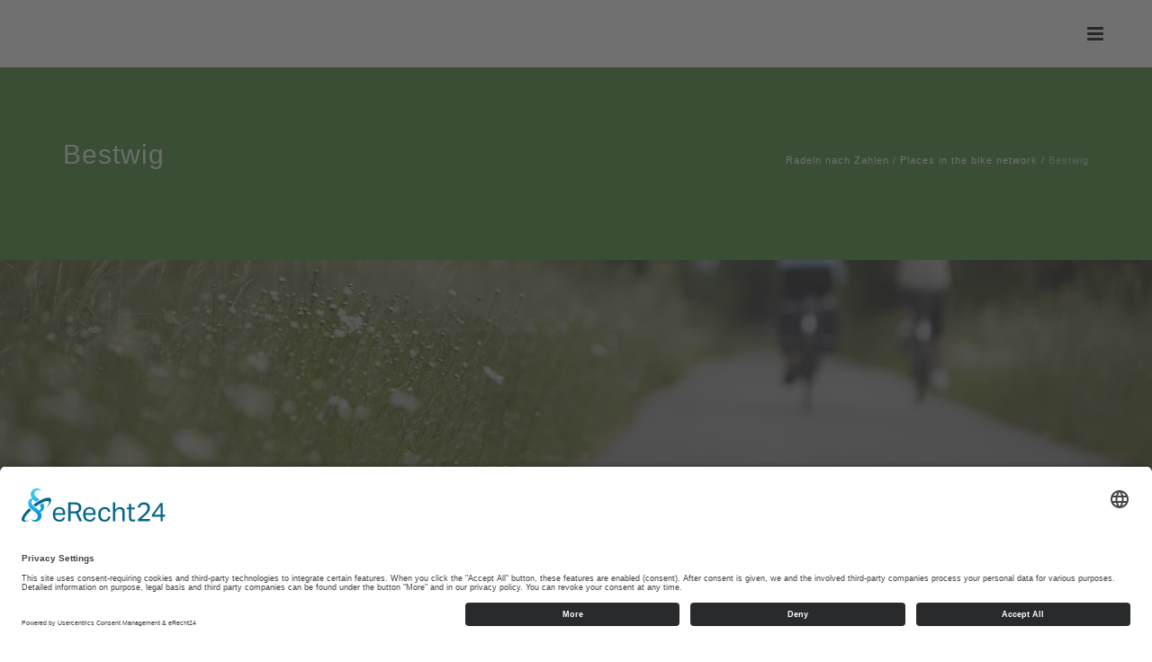

--- FILE ---
content_type: text/html; charset=UTF-8
request_url: https://www.radeln-nach-zahlen.de/en/places-in-the-bike-network/bestwig
body_size: 14408
content:
<!DOCTYPE html>
<html lang="en-GB">

<head>
    
                        <link rel="preconnect" href="https://privacy-proxy.usercentrics.eu">
            <link rel="preload" href="https://privacy-proxy.usercentrics.eu/latest/uc-block.bundle.js" as="script">
            <link rel="dns-prefetch" href="https://app.usercentrics.eu" />
            <link rel="dns-prefetch" href="https://api.usercentrics.eu" />

            <link rel="preconnect" href="https://app.eu.usercentrics.eu">
            <link rel="preconnect" href="https://api.eu.usercentrics.eu">
            <link rel="preconnect" href="https://sdp.eu.usercentrics.eu">
            <link rel="preload" fetchpriority="high" href="https://app.eu.usercentrics.eu/browser-ui/latest/loader.js" as="script">
            <link rel="preload" fetchpriority="high" href="https://sdp.eu.usercentrics.eu/latest/uc-block.bundle.js" as="script">
            <link rel="preload" fetchpriority="high" href="https://app.eu.usercentrics.eu/browser-ui/3.51.0/index.module.js" as="script">

            <script id="usercentrics-cmp" async data-eu-mode="true" data-settings-id="eSjSbSgdE" src="https://app.eu.usercentrics.eu/browser-ui/latest/loader.js"></script>
                        <script type="application/javascript" src="https://sdp.eu.usercentrics.eu/latest/uc-block.bundle.js"></script>
            
    
                
        <!-- Google Analytics -->
        <script>
            // Disable tracking if the opt-out cookie exists.
            var disableStr = 'ga-disable-UA-23984865-35';
            if (document.cookie.indexOf(disableStr + '=true') > -1) {
                window[disableStr] = true;
            }

            // Opt-out function
            function gaOptout() {
                var alertMsg = 'You have been excluded from using Google Analytics.';

                if (typeof alertAnalyticsOptOut !== 'undefined') {
                    // "Override" this function in active design bundle
                    alertAnalyticsOptOut(alertMsg)
                } else {
                    alert(alertMsg)
                }

                document.cookie = disableStr + '=true; expires=Thu, 31 Dec 2099 23:59:59 UTC; path=/';
                window[disableStr] = true;
            }

            (function(i,s,o,g,r,a,m){i['GoogleAnalyticsObject']=r;i[r]=i[r]||function(){
                (i[r].q=i[r].q||[]).push(arguments)},i[r].l=1*new Date();a=s.createElement(o),
                m=s.getElementsByTagName(o)[0];a.async=1;a.src=g;m.parentNode.insertBefore(a,m)
            })(window,document,'script','https://www.google-analytics.com/analytics.js','ga');

            ga('create', 'UA-23984865-35', 'auto');
            ga('set', 'dimension1', "99085");
            ga('set', 'dimension2', "en");
            ga('send', 'pageview', {'anonymizeIp': true});

        </script>
        

        
        <script>
        // create dataLayer
        window.dataLayer = window.dataLayer || [];
        function gtag() {
            dataLayer.push(arguments);
        }

        // set „denied" as default for both ad and analytics storage, as well as ad_user_data and ad_personalization,
        gtag("consent", "default", {
            ad_user_data: "denied",
            ad_personalization: "denied",
            ad_storage: "denied",
            analytics_storage: "denied",
            wait_for_update: 2000 // milliseconds to wait for update
        });

        // Enable ads data redaction by default [optional]
        gtag("set", "ads_data_redaction", true);
    </script>

    <!-- Google Tag Manager -->
    <script>
        (function(w,d,s,l,i){w[l]=w[l]||[];w[l].push({'gtm.start':
                       new Date().getTime(),event:'gtm.js'});var f=d.getElementsByTagName(s)[0],
                       j=d.createElement(s),dl=l!='dataLayer'?'&l='+l:'';j.async=true;j.src=
                       'https://www.googletagmanager.com/gtm.js?id='+i+dl;f.parentNode.insertBefore(j,f);
           })(window,document,'script','dataLayer','GTM-K8JJS6P');
    </script>
    <!-- End Google Tag Manager -->

    <script>
        // Please replace 'ucEvent' with the event you have just created
        window.addEventListener("ucEvent", function (e) {
            if( e.detail && e.detail.event == "consent_status") {
                // Please replace the analytics service name here with the customized service
                var ucAnalyticsService = 'Google Analytics';
                // Please replace the ad service name here with the customized service
                var ucAdService = 'Google Ads Remarketing';

                if(e.detail.hasOwnProperty(ucAnalyticsService) && e.detail.hasOwnProperty(ucAdService))
                {
                    gtag("consent", "update", {
                        ad_storage: e.detail[ucAdService] ? 'granted':'denied',
                        ad_user_data: e.detail[ucAdService] ? 'granted':'denied',
                        ad_personalization: e.detail[ucAdService] ? 'granted':'denied',
                        analytics_storage: e.detail[ucAnalyticsService] ? 'granted':'denied'
                    });
                }
                else {
                    if(e.detail.hasOwnProperty(ucAdService)) {
                        gtag("consent", "update", {
                            ad_storage: e.detail[ucAdService] ? 'granted':'denied',
                            ad_user_data: e.detail[ucAdService] ? 'granted':'denied',
                            ad_personalization: e.detail[ucAdService] ? 'granted':'denied'
                        });
                    }
                    if(e.detail.hasOwnProperty(ucAnalyticsService)) {
                        gtag("consent", "update", {
                            analytics_storage: e.detail[ucAnalyticsService] ? 'granted':'denied'
                        });
                    }
                }
            }
        });
    </script>


            <link rel="canonical" href="https://www.radeln-nach-zahlen.de/en/places-in-the-bike-network/bestwig" />
    
<meta charset="utf-8">
<!--[if IE]><meta http-equiv='X-UA-Compatible' content='IE=edge,chrome=1'><![endif]-->
<meta name="viewport" content="width=device-width, initial-scale=1.0, viewport-fit=cover" />

    



    <title>All about cycling in Bestwig</title>
    <meta property="og:title" content="All about cycling in Bestwig" />
    <meta name="twitter:title" content="All about cycling in Bestwig" />

    <meta name="description" content="Everything you need to know about cycling in Bestwig. From bike tours, bike rental and charging stations to places of interest." />
    <meta property="og:description" content="Everything you need to know about cycling in Bestwig. From bike tours, bike rental and charging stations to places of interest." />
    <meta name="twitter:description" content="Everything you need to know about cycling in Bestwig. From bike tours, bike rental and charging stations to places of interest." />

    <meta name="keywords" content="bestwig" />




<meta property="og:type" content="website" />
<meta name="twitter:card" content="summary" />

                <meta property="og:image" content="https://www.radeln-nach-zahlen.de/var/de/storage/images/7/6/1/5/285167-3-ger-DE/Teaser_%20Bestwig_Foto%20Tourist-Information%20Bestwig.jpg" /><meta name="twitter:image" content="https://www.radeln-nach-zahlen.de/var/de/storage/images/7/6/1/5/285167-3-ger-DE/Teaser_%20Bestwig_Foto%20Tourist-Information%20Bestwig.jpg" />
    
             <meta property="og:url" content="https://www.radeln-nach-zahlen.de/en/places-in-the-bike-network/bestwig" />
    





    
            <link rel="amphtml" href="https://www.radeln-nach-zahlen.de/en/amp/places-in-the-bike-network/bestwig">

    

<link rel="stylesheet" type="text/css" href="https://www.radeln-nach-zahlen.de/bundles/inwebcorhythmonedesign/css/fonts/roboto-slab.css"><link rel="stylesheet" type="text/css" href="https://www.radeln-nach-zahlen.de/bundles/inwebcorhythmonedesign/css/fonts/roboto.css"><style type="text/css">
        body {
            font-family: "Roboto", "Open Sans", arial, sans-serif !important;;
        }
        .font-alt {
            font-family: "Roboto", "Open Sans", arial, sans-serif !important;;
        }
    </style><style type="text/css">
        h1, h2, h3, h4, h5, h6 {
            font-family: "Roboto Slab", Dosis, arial, sans-serif;
        }
        h1.font-alt, h2.font-alt, h3.font-alt, h4.font-alt, h5.font-alt, h6.font-alt, .blog-item-title.font-alt, .post-prev-title.font-alt {
            font-family: "Roboto Slab", Dosis, arial, sans-serif !important;
        }
        h1 .font-alt, h2 .font-alt, h3 .font-alt, h4 .font-alt, h5 .font-alt, h6 .font-alt {
            font-family: "Roboto Slab", Dosis, arial, sans-serif !important;;
        }
        .font-alt .team-item-name {
            font-family: "Roboto Slab", Dosis, arial, sans-serif !important;;
        }
    </style>
            <link rel="stylesheet" href="/assets/build/rhythm-one-design-header-upper-css.css?asset-version=1764325320" media="screen">
        <link rel="stylesheet" href="/assets/build/core-design-css.css?asset-version=1764325320" media="screen">
        <link rel="stylesheet" href="/assets/build/rhythm-one-design-header-lower-css.css?asset-version=1764325320" media="screen">
        <link rel="stylesheet" href="/assets/build/leaflet-maps-css.css?asset-version=1764325320">

<style>
    .richtext ul li:before {
        content: "■ ";
        color: #58bf44;
        margin-top: -5px;
        display: inline-block;
        font-size: 12px;
        vertical-align: middle;
        margin-right: 0.6em;
    }

    .richtext ul {
        list-style: none;
        padding:0;
        margin:0;
    }

    .richtext ul li {
        padding-left: 1em;
        text-indent: -.5em;
    }
</style>




    

            <style>
                    .no-bg {
            background: none !important;
        }

        
        
                                            .iwco-colors-fallback,
            .iwco-colors-fallback a:not(.btn):not(:hover):not(.active),
            .iwco-colors-fallback a:not(.btn):not(:hover):not(.active):after,
            .iwco-colors-fallback a:not(.btn):not(:hover):not(.active):before,
            .iwco-colors-fallback p,
            .iwco-colors-fallback div,
            .iwco-colors-fallback span,
            .iwco-colors-fallback h1,
            .iwco-colors-fallback h2,
            .iwco-colors-fallback h3,
            .iwco-colors-fallback h4 {
                            }

            .iwco-colors-fallback-restricted,
            .iwco-colors-fallback-restricted > a:not(.btn):not(:hover):not(.active),
            .iwco-colors-fallback-restricted > a:not(.btn):not(:hover):not(.active):after,
            .iwco-colors-fallback-restricted > a:not(.btn):not(:hover):not(.active):before,
            .iwco-colors-fallback-restricted > p,
            .iwco-colors-fallback-restricted > div,
            .iwco-colors-fallback-restricted > span,
            .iwco-colors-fallback-restricted > h1,
            .iwco-colors-fallback-restricted > h2,
            .iwco-colors-fallback-restricted > h3,
            .iwco-colors-fallback-restricted > h4 {
                            }

            .iwco-colors-fallback,
            .iwco-colors-fallback-restricted{
                            }

            .iwco-colors-fallback dl.toggle > dd {
                        }

            .iwco-colors-fallback-border{
                            }
        

                                        .iwco-colors-123930,
            .iwco-colors-123930 a:not(.btn):not(:hover):not(.active),
            .iwco-colors-123930 a:not(.btn):not(:hover):not(.active):after,
            .iwco-colors-123930 a:not(.btn):not(:hover):not(.active):before,
            .iwco-colors-123930 p,
            .iwco-colors-123930 div,
            .iwco-colors-123930 span,
            .iwco-colors-123930 h1,
            .iwco-colors-123930 h2,
            .iwco-colors-123930 h3,
            .iwco-colors-123930 h4 {
                            }

            .iwco-colors-123930-restricted,
            .iwco-colors-123930-restricted > a:not(.btn):not(:hover):not(.active),
            .iwco-colors-123930-restricted > a:not(.btn):not(:hover):not(.active):after,
            .iwco-colors-123930-restricted > a:not(.btn):not(:hover):not(.active):before,
            .iwco-colors-123930-restricted > p,
            .iwco-colors-123930-restricted > div,
            .iwco-colors-123930-restricted > span,
            .iwco-colors-123930-restricted > h1,
            .iwco-colors-123930-restricted > h2,
            .iwco-colors-123930-restricted > h3,
            .iwco-colors-123930-restricted > h4 {
                            }

            .iwco-colors-123930,
            .iwco-colors-123930-restricted{
                            }

            .iwco-colors-123930 dl.toggle > dd {
                        }

            .iwco-colors-123930-border{
                            }
        
                                .iwco-colors-123938,
            .iwco-colors-123938 a:not(.btn):not(:hover):not(.active),
            .iwco-colors-123938 a:not(.btn):not(:hover):not(.active):after,
            .iwco-colors-123938 a:not(.btn):not(:hover):not(.active):before,
            .iwco-colors-123938 p,
            .iwco-colors-123938 div,
            .iwco-colors-123938 span,
            .iwco-colors-123938 h1,
            .iwco-colors-123938 h2,
            .iwco-colors-123938 h3,
            .iwco-colors-123938 h4 {
                color: #fff;            }

            .iwco-colors-123938-restricted,
            .iwco-colors-123938-restricted > a:not(.btn):not(:hover):not(.active),
            .iwco-colors-123938-restricted > a:not(.btn):not(:hover):not(.active):after,
            .iwco-colors-123938-restricted > a:not(.btn):not(:hover):not(.active):before,
            .iwco-colors-123938-restricted > p,
            .iwco-colors-123938-restricted > div,
            .iwco-colors-123938-restricted > span,
            .iwco-colors-123938-restricted > h1,
            .iwco-colors-123938-restricted > h2,
            .iwco-colors-123938-restricted > h3,
            .iwco-colors-123938-restricted > h4 {
                color: #fff;            }

            .iwco-colors-123938,
            .iwco-colors-123938-restricted{
                background-color: #111;            }

            .iwco-colors-123938 dl.toggle > dd {
            background-color: #fff;            }

            .iwco-colors-123938-border{
                border-color: #111 !important;            }
        
                                .iwco-colors-123939,
            .iwco-colors-123939 a:not(.btn):not(:hover):not(.active),
            .iwco-colors-123939 a:not(.btn):not(:hover):not(.active):after,
            .iwco-colors-123939 a:not(.btn):not(:hover):not(.active):before,
            .iwco-colors-123939 p,
            .iwco-colors-123939 div,
            .iwco-colors-123939 span,
            .iwco-colors-123939 h1,
            .iwco-colors-123939 h2,
            .iwco-colors-123939 h3,
            .iwco-colors-123939 h4 {
                color: #fff;            }

            .iwco-colors-123939-restricted,
            .iwco-colors-123939-restricted > a:not(.btn):not(:hover):not(.active),
            .iwco-colors-123939-restricted > a:not(.btn):not(:hover):not(.active):after,
            .iwco-colors-123939-restricted > a:not(.btn):not(:hover):not(.active):before,
            .iwco-colors-123939-restricted > p,
            .iwco-colors-123939-restricted > div,
            .iwco-colors-123939-restricted > span,
            .iwco-colors-123939-restricted > h1,
            .iwco-colors-123939-restricted > h2,
            .iwco-colors-123939-restricted > h3,
            .iwco-colors-123939-restricted > h4 {
                color: #fff;            }

            .iwco-colors-123939,
            .iwco-colors-123939-restricted{
                background-color: #252525;            }

            .iwco-colors-123939 dl.toggle > dd {
            background-color: #fff;            }

            .iwco-colors-123939-border{
                border-color: #252525 !important;            }
        
                                .iwco-colors-123940,
            .iwco-colors-123940 a:not(.btn):not(:hover):not(.active),
            .iwco-colors-123940 a:not(.btn):not(:hover):not(.active):after,
            .iwco-colors-123940 a:not(.btn):not(:hover):not(.active):before,
            .iwco-colors-123940 p,
            .iwco-colors-123940 div,
            .iwco-colors-123940 span,
            .iwco-colors-123940 h1,
            .iwco-colors-123940 h2,
            .iwco-colors-123940 h3,
            .iwco-colors-123940 h4 {
                color: #111;            }

            .iwco-colors-123940-restricted,
            .iwco-colors-123940-restricted > a:not(.btn):not(:hover):not(.active),
            .iwco-colors-123940-restricted > a:not(.btn):not(:hover):not(.active):after,
            .iwco-colors-123940-restricted > a:not(.btn):not(:hover):not(.active):before,
            .iwco-colors-123940-restricted > p,
            .iwco-colors-123940-restricted > div,
            .iwco-colors-123940-restricted > span,
            .iwco-colors-123940-restricted > h1,
            .iwco-colors-123940-restricted > h2,
            .iwco-colors-123940-restricted > h3,
            .iwco-colors-123940-restricted > h4 {
                color: #111;            }

            .iwco-colors-123940,
            .iwco-colors-123940-restricted{
                background-color: #f4f4f4;            }

            .iwco-colors-123940 dl.toggle > dd {
            background-color: #111;            }

            .iwco-colors-123940-border{
                border-color: #f4f4f4 !important;            }
        
                                .iwco-colors-123941,
            .iwco-colors-123941 a:not(.btn):not(:hover):not(.active),
            .iwco-colors-123941 a:not(.btn):not(:hover):not(.active):after,
            .iwco-colors-123941 a:not(.btn):not(:hover):not(.active):before,
            .iwco-colors-123941 p,
            .iwco-colors-123941 div,
            .iwco-colors-123941 span,
            .iwco-colors-123941 h1,
            .iwco-colors-123941 h2,
            .iwco-colors-123941 h3,
            .iwco-colors-123941 h4 {
                color: #111;            }

            .iwco-colors-123941-restricted,
            .iwco-colors-123941-restricted > a:not(.btn):not(:hover):not(.active),
            .iwco-colors-123941-restricted > a:not(.btn):not(:hover):not(.active):after,
            .iwco-colors-123941-restricted > a:not(.btn):not(:hover):not(.active):before,
            .iwco-colors-123941-restricted > p,
            .iwco-colors-123941-restricted > div,
            .iwco-colors-123941-restricted > span,
            .iwco-colors-123941-restricted > h1,
            .iwco-colors-123941-restricted > h2,
            .iwco-colors-123941-restricted > h3,
            .iwco-colors-123941-restricted > h4 {
                color: #111;            }

            .iwco-colors-123941,
            .iwco-colors-123941-restricted{
                background-color: #f8f8f8;            }

            .iwco-colors-123941 dl.toggle > dd {
            background-color: #111;            }

            .iwco-colors-123941-border{
                border-color: #f8f8f8 !important;            }
        
                                .iwco-colors-123933,
            .iwco-colors-123933 a:not(.btn):not(:hover):not(.active),
            .iwco-colors-123933 a:not(.btn):not(:hover):not(.active):after,
            .iwco-colors-123933 a:not(.btn):not(:hover):not(.active):before,
            .iwco-colors-123933 p,
            .iwco-colors-123933 div,
            .iwco-colors-123933 span,
            .iwco-colors-123933 h1,
            .iwco-colors-123933 h2,
            .iwco-colors-123933 h3,
            .iwco-colors-123933 h4 {
                color: #111;            }

            .iwco-colors-123933-restricted,
            .iwco-colors-123933-restricted > a:not(.btn):not(:hover):not(.active),
            .iwco-colors-123933-restricted > a:not(.btn):not(:hover):not(.active):after,
            .iwco-colors-123933-restricted > a:not(.btn):not(:hover):not(.active):before,
            .iwco-colors-123933-restricted > p,
            .iwco-colors-123933-restricted > div,
            .iwco-colors-123933-restricted > span,
            .iwco-colors-123933-restricted > h1,
            .iwco-colors-123933-restricted > h2,
            .iwco-colors-123933-restricted > h3,
            .iwco-colors-123933-restricted > h4 {
                color: #111;            }

            .iwco-colors-123933,
            .iwco-colors-123933-restricted{
                background-color: #e13939;            }

            .iwco-colors-123933 dl.toggle > dd {
            background-color: #111;            }

            .iwco-colors-123933-border{
                border-color: #e13939 !important;            }
        
                                .iwco-colors-123932,
            .iwco-colors-123932 a:not(.btn):not(:hover):not(.active),
            .iwco-colors-123932 a:not(.btn):not(:hover):not(.active):after,
            .iwco-colors-123932 a:not(.btn):not(:hover):not(.active):before,
            .iwco-colors-123932 p,
            .iwco-colors-123932 div,
            .iwco-colors-123932 span,
            .iwco-colors-123932 h1,
            .iwco-colors-123932 h2,
            .iwco-colors-123932 h3,
            .iwco-colors-123932 h4 {
                color: #111;            }

            .iwco-colors-123932-restricted,
            .iwco-colors-123932-restricted > a:not(.btn):not(:hover):not(.active),
            .iwco-colors-123932-restricted > a:not(.btn):not(:hover):not(.active):after,
            .iwco-colors-123932-restricted > a:not(.btn):not(:hover):not(.active):before,
            .iwco-colors-123932-restricted > p,
            .iwco-colors-123932-restricted > div,
            .iwco-colors-123932-restricted > span,
            .iwco-colors-123932-restricted > h1,
            .iwco-colors-123932-restricted > h2,
            .iwco-colors-123932-restricted > h3,
            .iwco-colors-123932-restricted > h4 {
                color: #111;            }

            .iwco-colors-123932,
            .iwco-colors-123932-restricted{
                background-color: #ff6600;            }

            .iwco-colors-123932 dl.toggle > dd {
            background-color: #111;            }

            .iwco-colors-123932-border{
                border-color: #ff6600 !important;            }
        
                                .iwco-colors-123931,
            .iwco-colors-123931 a:not(.btn):not(:hover):not(.active),
            .iwco-colors-123931 a:not(.btn):not(:hover):not(.active):after,
            .iwco-colors-123931 a:not(.btn):not(:hover):not(.active):before,
            .iwco-colors-123931 p,
            .iwco-colors-123931 div,
            .iwco-colors-123931 span,
            .iwco-colors-123931 h1,
            .iwco-colors-123931 h2,
            .iwco-colors-123931 h3,
            .iwco-colors-123931 h4 {
                color: #111;            }

            .iwco-colors-123931-restricted,
            .iwco-colors-123931-restricted > a:not(.btn):not(:hover):not(.active),
            .iwco-colors-123931-restricted > a:not(.btn):not(:hover):not(.active):after,
            .iwco-colors-123931-restricted > a:not(.btn):not(:hover):not(.active):before,
            .iwco-colors-123931-restricted > p,
            .iwco-colors-123931-restricted > div,
            .iwco-colors-123931-restricted > span,
            .iwco-colors-123931-restricted > h1,
            .iwco-colors-123931-restricted > h2,
            .iwco-colors-123931-restricted > h3,
            .iwco-colors-123931-restricted > h4 {
                color: #111;            }

            .iwco-colors-123931,
            .iwco-colors-123931-restricted{
                background-color: #ffce02;            }

            .iwco-colors-123931 dl.toggle > dd {
            background-color: #111;            }

            .iwco-colors-123931-border{
                border-color: #ffce02 !important;            }
        
                                .iwco-colors-123935,
            .iwco-colors-123935 a:not(.btn):not(:hover):not(.active),
            .iwco-colors-123935 a:not(.btn):not(:hover):not(.active):after,
            .iwco-colors-123935 a:not(.btn):not(:hover):not(.active):before,
            .iwco-colors-123935 p,
            .iwco-colors-123935 div,
            .iwco-colors-123935 span,
            .iwco-colors-123935 h1,
            .iwco-colors-123935 h2,
            .iwco-colors-123935 h3,
            .iwco-colors-123935 h4 {
                color: #111;            }

            .iwco-colors-123935-restricted,
            .iwco-colors-123935-restricted > a:not(.btn):not(:hover):not(.active),
            .iwco-colors-123935-restricted > a:not(.btn):not(:hover):not(.active):after,
            .iwco-colors-123935-restricted > a:not(.btn):not(:hover):not(.active):before,
            .iwco-colors-123935-restricted > p,
            .iwco-colors-123935-restricted > div,
            .iwco-colors-123935-restricted > span,
            .iwco-colors-123935-restricted > h1,
            .iwco-colors-123935-restricted > h2,
            .iwco-colors-123935-restricted > h3,
            .iwco-colors-123935-restricted > h4 {
                color: #111;            }

            .iwco-colors-123935,
            .iwco-colors-123935-restricted{
                background-color: #43a5de;            }

            .iwco-colors-123935 dl.toggle > dd {
            background-color: #111;            }

            .iwco-colors-123935-border{
                border-color: #43a5de !important;            }
        
                                .iwco-colors-123936,
            .iwco-colors-123936 a:not(.btn):not(:hover):not(.active),
            .iwco-colors-123936 a:not(.btn):not(:hover):not(.active):after,
            .iwco-colors-123936 a:not(.btn):not(:hover):not(.active):before,
            .iwco-colors-123936 p,
            .iwco-colors-123936 div,
            .iwco-colors-123936 span,
            .iwco-colors-123936 h1,
            .iwco-colors-123936 h2,
            .iwco-colors-123936 h3,
            .iwco-colors-123936 h4 {
                color: #111;            }

            .iwco-colors-123936-restricted,
            .iwco-colors-123936-restricted > a:not(.btn):not(:hover):not(.active),
            .iwco-colors-123936-restricted > a:not(.btn):not(:hover):not(.active):after,
            .iwco-colors-123936-restricted > a:not(.btn):not(:hover):not(.active):before,
            .iwco-colors-123936-restricted > p,
            .iwco-colors-123936-restricted > div,
            .iwco-colors-123936-restricted > span,
            .iwco-colors-123936-restricted > h1,
            .iwco-colors-123936-restricted > h2,
            .iwco-colors-123936-restricted > h3,
            .iwco-colors-123936-restricted > h4 {
                color: #111;            }

            .iwco-colors-123936,
            .iwco-colors-123936-restricted{
                background-color: #27c5c3;            }

            .iwco-colors-123936 dl.toggle > dd {
            background-color: #111;            }

            .iwco-colors-123936-border{
                border-color: #27c5c3 !important;            }
        
                                .iwco-colors-123937,
            .iwco-colors-123937 a:not(.btn):not(:hover):not(.active),
            .iwco-colors-123937 a:not(.btn):not(:hover):not(.active):after,
            .iwco-colors-123937 a:not(.btn):not(:hover):not(.active):before,
            .iwco-colors-123937 p,
            .iwco-colors-123937 div,
            .iwco-colors-123937 span,
            .iwco-colors-123937 h1,
            .iwco-colors-123937 h2,
            .iwco-colors-123937 h3,
            .iwco-colors-123937 h4 {
                color: #fff;            }

            .iwco-colors-123937-restricted,
            .iwco-colors-123937-restricted > a:not(.btn):not(:hover):not(.active),
            .iwco-colors-123937-restricted > a:not(.btn):not(:hover):not(.active):after,
            .iwco-colors-123937-restricted > a:not(.btn):not(:hover):not(.active):before,
            .iwco-colors-123937-restricted > p,
            .iwco-colors-123937-restricted > div,
            .iwco-colors-123937-restricted > span,
            .iwco-colors-123937-restricted > h1,
            .iwco-colors-123937-restricted > h2,
            .iwco-colors-123937-restricted > h3,
            .iwco-colors-123937-restricted > h4 {
                color: #fff;            }

            .iwco-colors-123937,
            .iwco-colors-123937-restricted{
                background-color: #58bf44;            }

            .iwco-colors-123937 dl.toggle > dd {
            background-color: #fff;            }

            .iwco-colors-123937-border{
                border-color: #58bf44 !important;            }
        
                                .iwco-colors-123934,
            .iwco-colors-123934 a:not(.btn):not(:hover):not(.active),
            .iwco-colors-123934 a:not(.btn):not(:hover):not(.active):after,
            .iwco-colors-123934 a:not(.btn):not(:hover):not(.active):before,
            .iwco-colors-123934 p,
            .iwco-colors-123934 div,
            .iwco-colors-123934 span,
            .iwco-colors-123934 h1,
            .iwco-colors-123934 h2,
            .iwco-colors-123934 h3,
            .iwco-colors-123934 h4 {
                color: #111;            }

            .iwco-colors-123934-restricted,
            .iwco-colors-123934-restricted > a:not(.btn):not(:hover):not(.active),
            .iwco-colors-123934-restricted > a:not(.btn):not(:hover):not(.active):after,
            .iwco-colors-123934-restricted > a:not(.btn):not(:hover):not(.active):before,
            .iwco-colors-123934-restricted > p,
            .iwco-colors-123934-restricted > div,
            .iwco-colors-123934-restricted > span,
            .iwco-colors-123934-restricted > h1,
            .iwco-colors-123934-restricted > h2,
            .iwco-colors-123934-restricted > h3,
            .iwco-colors-123934-restricted > h4 {
                color: #111;            }

            .iwco-colors-123934,
            .iwco-colors-123934-restricted{
                background-color: #375acc;            }

            .iwco-colors-123934 dl.toggle > dd {
            background-color: #111;            }

            .iwco-colors-123934-border{
                border-color: #375acc !important;            }
        
            
        </style>
    

    

            <style>
                    
        
                                            .iwco-colors-fallback-font-color,
            .iwco-colors-fallback-font-color a:not(.btn):not(:hover):not(.active),
            .iwco-colors-fallback-font-color a:not(.btn):not(:hover):not(.active):after,
            .iwco-colors-fallback-font-color a:not(.btn):not(:hover):not(.active):before,
            .iwco-colors-fallback-font-color p,
            .iwco-colors-fallback-font-color div,
            .iwco-colors-fallback-font-color div div,
            .iwco-colors-fallback-font-color div h2,
            .iwco-colors-fallback-font-color div a:not(.btn):not(:hover):not(.active),
            .iwco-colors-fallback-font-color span,
            .iwco-colors-fallback-font-color h1,
            .iwco-colors-fallback-font-color h2,
            .iwco-colors-fallback-font-color h3,
            .iwco-colors-fallback-font-color h4 {
                        }

            .iwco-colors-fallback-font-color div.container.relative div.row div dl.toggle dt a {
                                    }

            .iwco-colors-fallback-font-color dl > dt > a.active,
            .iwco-colors-fallback-font-color dl > dt > a:hover {
                        }

            .iwco-colors-fallback-font-color-contrast-color{
                        }
        

                                        .iwco-colors-123938-font-color,
            .iwco-colors-123938-font-color a:not(.btn):not(:hover):not(.active),
            .iwco-colors-123938-font-color a:not(.btn):not(:hover):not(.active):after,
            .iwco-colors-123938-font-color a:not(.btn):not(:hover):not(.active):before,
            .iwco-colors-123938-font-color p,
            .iwco-colors-123938-font-color div,
            .iwco-colors-123938-font-color div div,
            .iwco-colors-123938-font-color div h2,
            .iwco-colors-123938-font-color div a:not(.btn):not(:hover):not(.active),
            .iwco-colors-123938-font-color span,
            .iwco-colors-123938-font-color h1,
            .iwco-colors-123938-font-color h2,
            .iwco-colors-123938-font-color h3,
            .iwco-colors-123938-font-color h4 {
            color: #111;            }

            .iwco-colors-123938-font-color div.container.relative div.row div dl.toggle dt a {
            border-color: #111 !important;            color: #fff !important;            }

            .iwco-colors-123938-font-color dl > dt > a.active,
            .iwco-colors-123938-font-color dl > dt > a:hover {
            background-color: #111            }

            .iwco-colors-123938-font-color-contrast-color{
            color: #fff !important;            }
        
                                .iwco-colors-123930-font-color,
            .iwco-colors-123930-font-color a:not(.btn):not(:hover):not(.active),
            .iwco-colors-123930-font-color a:not(.btn):not(:hover):not(.active):after,
            .iwco-colors-123930-font-color a:not(.btn):not(:hover):not(.active):before,
            .iwco-colors-123930-font-color p,
            .iwco-colors-123930-font-color div,
            .iwco-colors-123930-font-color div div,
            .iwco-colors-123930-font-color div h2,
            .iwco-colors-123930-font-color div a:not(.btn):not(:hover):not(.active),
            .iwco-colors-123930-font-color span,
            .iwco-colors-123930-font-color h1,
            .iwco-colors-123930-font-color h2,
            .iwco-colors-123930-font-color h3,
            .iwco-colors-123930-font-color h4 {
                        }

            .iwco-colors-123930-font-color div.container.relative div.row div dl.toggle dt a {
                                    }

            .iwco-colors-123930-font-color dl > dt > a.active,
            .iwco-colors-123930-font-color dl > dt > a:hover {
                        }

            .iwco-colors-123930-font-color-contrast-color{
                        }
        
                                .iwco-colors-123939-font-color,
            .iwco-colors-123939-font-color a:not(.btn):not(:hover):not(.active),
            .iwco-colors-123939-font-color a:not(.btn):not(:hover):not(.active):after,
            .iwco-colors-123939-font-color a:not(.btn):not(:hover):not(.active):before,
            .iwco-colors-123939-font-color p,
            .iwco-colors-123939-font-color div,
            .iwco-colors-123939-font-color div div,
            .iwco-colors-123939-font-color div h2,
            .iwco-colors-123939-font-color div a:not(.btn):not(:hover):not(.active),
            .iwco-colors-123939-font-color span,
            .iwco-colors-123939-font-color h1,
            .iwco-colors-123939-font-color h2,
            .iwco-colors-123939-font-color h3,
            .iwco-colors-123939-font-color h4 {
            color: #252525;            }

            .iwco-colors-123939-font-color div.container.relative div.row div dl.toggle dt a {
            border-color: #252525 !important;            color: #fff !important;            }

            .iwco-colors-123939-font-color dl > dt > a.active,
            .iwco-colors-123939-font-color dl > dt > a:hover {
            background-color: #252525            }

            .iwco-colors-123939-font-color-contrast-color{
            color: #fff !important;            }
        
                                .iwco-colors-123940-font-color,
            .iwco-colors-123940-font-color a:not(.btn):not(:hover):not(.active),
            .iwco-colors-123940-font-color a:not(.btn):not(:hover):not(.active):after,
            .iwco-colors-123940-font-color a:not(.btn):not(:hover):not(.active):before,
            .iwco-colors-123940-font-color p,
            .iwco-colors-123940-font-color div,
            .iwco-colors-123940-font-color div div,
            .iwco-colors-123940-font-color div h2,
            .iwco-colors-123940-font-color div a:not(.btn):not(:hover):not(.active),
            .iwco-colors-123940-font-color span,
            .iwco-colors-123940-font-color h1,
            .iwco-colors-123940-font-color h2,
            .iwco-colors-123940-font-color h3,
            .iwco-colors-123940-font-color h4 {
            color: #f4f4f4;            }

            .iwco-colors-123940-font-color div.container.relative div.row div dl.toggle dt a {
            border-color: #f4f4f4 !important;            color: #111 !important;            }

            .iwco-colors-123940-font-color dl > dt > a.active,
            .iwco-colors-123940-font-color dl > dt > a:hover {
            background-color: #f4f4f4            }

            .iwco-colors-123940-font-color-contrast-color{
            color: #111 !important;            }
        
                                .iwco-colors-123941-font-color,
            .iwco-colors-123941-font-color a:not(.btn):not(:hover):not(.active),
            .iwco-colors-123941-font-color a:not(.btn):not(:hover):not(.active):after,
            .iwco-colors-123941-font-color a:not(.btn):not(:hover):not(.active):before,
            .iwco-colors-123941-font-color p,
            .iwco-colors-123941-font-color div,
            .iwco-colors-123941-font-color div div,
            .iwco-colors-123941-font-color div h2,
            .iwco-colors-123941-font-color div a:not(.btn):not(:hover):not(.active),
            .iwco-colors-123941-font-color span,
            .iwco-colors-123941-font-color h1,
            .iwco-colors-123941-font-color h2,
            .iwco-colors-123941-font-color h3,
            .iwco-colors-123941-font-color h4 {
            color: #f8f8f8;            }

            .iwco-colors-123941-font-color div.container.relative div.row div dl.toggle dt a {
            border-color: #f8f8f8 !important;            color: #111 !important;            }

            .iwco-colors-123941-font-color dl > dt > a.active,
            .iwco-colors-123941-font-color dl > dt > a:hover {
            background-color: #f8f8f8            }

            .iwco-colors-123941-font-color-contrast-color{
            color: #111 !important;            }
        
                                .iwco-colors-123933-font-color,
            .iwco-colors-123933-font-color a:not(.btn):not(:hover):not(.active),
            .iwco-colors-123933-font-color a:not(.btn):not(:hover):not(.active):after,
            .iwco-colors-123933-font-color a:not(.btn):not(:hover):not(.active):before,
            .iwco-colors-123933-font-color p,
            .iwco-colors-123933-font-color div,
            .iwco-colors-123933-font-color div div,
            .iwco-colors-123933-font-color div h2,
            .iwco-colors-123933-font-color div a:not(.btn):not(:hover):not(.active),
            .iwco-colors-123933-font-color span,
            .iwco-colors-123933-font-color h1,
            .iwco-colors-123933-font-color h2,
            .iwco-colors-123933-font-color h3,
            .iwco-colors-123933-font-color h4 {
            color: #e13939;            }

            .iwco-colors-123933-font-color div.container.relative div.row div dl.toggle dt a {
            border-color: #e13939 !important;            color: #111 !important;            }

            .iwco-colors-123933-font-color dl > dt > a.active,
            .iwco-colors-123933-font-color dl > dt > a:hover {
            background-color: #e13939            }

            .iwco-colors-123933-font-color-contrast-color{
            color: #111 !important;            }
        
                                .iwco-colors-123932-font-color,
            .iwco-colors-123932-font-color a:not(.btn):not(:hover):not(.active),
            .iwco-colors-123932-font-color a:not(.btn):not(:hover):not(.active):after,
            .iwco-colors-123932-font-color a:not(.btn):not(:hover):not(.active):before,
            .iwco-colors-123932-font-color p,
            .iwco-colors-123932-font-color div,
            .iwco-colors-123932-font-color div div,
            .iwco-colors-123932-font-color div h2,
            .iwco-colors-123932-font-color div a:not(.btn):not(:hover):not(.active),
            .iwco-colors-123932-font-color span,
            .iwco-colors-123932-font-color h1,
            .iwco-colors-123932-font-color h2,
            .iwco-colors-123932-font-color h3,
            .iwco-colors-123932-font-color h4 {
            color: #ff6600;            }

            .iwco-colors-123932-font-color div.container.relative div.row div dl.toggle dt a {
            border-color: #ff6600 !important;            color: #111 !important;            }

            .iwco-colors-123932-font-color dl > dt > a.active,
            .iwco-colors-123932-font-color dl > dt > a:hover {
            background-color: #ff6600            }

            .iwco-colors-123932-font-color-contrast-color{
            color: #111 !important;            }
        
                                .iwco-colors-123931-font-color,
            .iwco-colors-123931-font-color a:not(.btn):not(:hover):not(.active),
            .iwco-colors-123931-font-color a:not(.btn):not(:hover):not(.active):after,
            .iwco-colors-123931-font-color a:not(.btn):not(:hover):not(.active):before,
            .iwco-colors-123931-font-color p,
            .iwco-colors-123931-font-color div,
            .iwco-colors-123931-font-color div div,
            .iwco-colors-123931-font-color div h2,
            .iwco-colors-123931-font-color div a:not(.btn):not(:hover):not(.active),
            .iwco-colors-123931-font-color span,
            .iwco-colors-123931-font-color h1,
            .iwco-colors-123931-font-color h2,
            .iwco-colors-123931-font-color h3,
            .iwco-colors-123931-font-color h4 {
            color: #ffce02;            }

            .iwco-colors-123931-font-color div.container.relative div.row div dl.toggle dt a {
            border-color: #ffce02 !important;            color: #111 !important;            }

            .iwco-colors-123931-font-color dl > dt > a.active,
            .iwco-colors-123931-font-color dl > dt > a:hover {
            background-color: #ffce02            }

            .iwco-colors-123931-font-color-contrast-color{
            color: #111 !important;            }
        
                                .iwco-colors-123935-font-color,
            .iwco-colors-123935-font-color a:not(.btn):not(:hover):not(.active),
            .iwco-colors-123935-font-color a:not(.btn):not(:hover):not(.active):after,
            .iwco-colors-123935-font-color a:not(.btn):not(:hover):not(.active):before,
            .iwco-colors-123935-font-color p,
            .iwco-colors-123935-font-color div,
            .iwco-colors-123935-font-color div div,
            .iwco-colors-123935-font-color div h2,
            .iwco-colors-123935-font-color div a:not(.btn):not(:hover):not(.active),
            .iwco-colors-123935-font-color span,
            .iwco-colors-123935-font-color h1,
            .iwco-colors-123935-font-color h2,
            .iwco-colors-123935-font-color h3,
            .iwco-colors-123935-font-color h4 {
            color: #43a5de;            }

            .iwco-colors-123935-font-color div.container.relative div.row div dl.toggle dt a {
            border-color: #43a5de !important;            color: #111 !important;            }

            .iwco-colors-123935-font-color dl > dt > a.active,
            .iwco-colors-123935-font-color dl > dt > a:hover {
            background-color: #43a5de            }

            .iwco-colors-123935-font-color-contrast-color{
            color: #111 !important;            }
        
                                .iwco-colors-123936-font-color,
            .iwco-colors-123936-font-color a:not(.btn):not(:hover):not(.active),
            .iwco-colors-123936-font-color a:not(.btn):not(:hover):not(.active):after,
            .iwco-colors-123936-font-color a:not(.btn):not(:hover):not(.active):before,
            .iwco-colors-123936-font-color p,
            .iwco-colors-123936-font-color div,
            .iwco-colors-123936-font-color div div,
            .iwco-colors-123936-font-color div h2,
            .iwco-colors-123936-font-color div a:not(.btn):not(:hover):not(.active),
            .iwco-colors-123936-font-color span,
            .iwco-colors-123936-font-color h1,
            .iwco-colors-123936-font-color h2,
            .iwco-colors-123936-font-color h3,
            .iwco-colors-123936-font-color h4 {
            color: #27c5c3;            }

            .iwco-colors-123936-font-color div.container.relative div.row div dl.toggle dt a {
            border-color: #27c5c3 !important;            color: #111 !important;            }

            .iwco-colors-123936-font-color dl > dt > a.active,
            .iwco-colors-123936-font-color dl > dt > a:hover {
            background-color: #27c5c3            }

            .iwco-colors-123936-font-color-contrast-color{
            color: #111 !important;            }
        
                                .iwco-colors-123937-font-color,
            .iwco-colors-123937-font-color a:not(.btn):not(:hover):not(.active),
            .iwco-colors-123937-font-color a:not(.btn):not(:hover):not(.active):after,
            .iwco-colors-123937-font-color a:not(.btn):not(:hover):not(.active):before,
            .iwco-colors-123937-font-color p,
            .iwco-colors-123937-font-color div,
            .iwco-colors-123937-font-color div div,
            .iwco-colors-123937-font-color div h2,
            .iwco-colors-123937-font-color div a:not(.btn):not(:hover):not(.active),
            .iwco-colors-123937-font-color span,
            .iwco-colors-123937-font-color h1,
            .iwco-colors-123937-font-color h2,
            .iwco-colors-123937-font-color h3,
            .iwco-colors-123937-font-color h4 {
            color: #58bf44;            }

            .iwco-colors-123937-font-color div.container.relative div.row div dl.toggle dt a {
            border-color: #58bf44 !important;            color: #fff !important;            }

            .iwco-colors-123937-font-color dl > dt > a.active,
            .iwco-colors-123937-font-color dl > dt > a:hover {
            background-color: #58bf44            }

            .iwco-colors-123937-font-color-contrast-color{
            color: #fff !important;            }
        
                                .iwco-colors-123934-font-color,
            .iwco-colors-123934-font-color a:not(.btn):not(:hover):not(.active),
            .iwco-colors-123934-font-color a:not(.btn):not(:hover):not(.active):after,
            .iwco-colors-123934-font-color a:not(.btn):not(:hover):not(.active):before,
            .iwco-colors-123934-font-color p,
            .iwco-colors-123934-font-color div,
            .iwco-colors-123934-font-color div div,
            .iwco-colors-123934-font-color div h2,
            .iwco-colors-123934-font-color div a:not(.btn):not(:hover):not(.active),
            .iwco-colors-123934-font-color span,
            .iwco-colors-123934-font-color h1,
            .iwco-colors-123934-font-color h2,
            .iwco-colors-123934-font-color h3,
            .iwco-colors-123934-font-color h4 {
            color: #375acc;            }

            .iwco-colors-123934-font-color div.container.relative div.row div dl.toggle dt a {
            border-color: #375acc !important;            color: #111 !important;            }

            .iwco-colors-123934-font-color dl > dt > a.active,
            .iwco-colors-123934-font-color dl > dt > a:hover {
            background-color: #375acc            }

            .iwco-colors-123934-font-color-contrast-color{
            color: #111 !important;            }
        
            
        </style>
    


    
    

<script src="/assets/build/runtime.js?asset-version=1764325320" defer></script><script src="/assets/build/287.js?asset-version=1764325320" defer></script><script src="/assets/build/386.js?asset-version=1764325320" defer></script><script src="/assets/build/lazyload-js.js?asset-version=1764325320" defer></script>

<link rel="stylesheet" href="/assets/build/material-design-icons-css.css?asset-version=1764325320" media="screen">
</head>

<body class="appear-animate ">
    
    <!-- Google Tag Manager (noscript) -->
    <noscript><iframe src="https://www.googletagmanager.com/ns.html?id=GTM-K8JJS6P"
    height="0" width="0" style="display:none;visibility:hidden"></iframe></noscript>
    <!-- End Google Tag Manager (noscript) -->


        


<!-- Page Wrap -->
<div class="page letter-spacing-small" id="top">
            

    
<!-- Navigation panel -->
<nav class="main-nav js-stick iwco-colors-fallback-restricted loading">
    <div class="full-wrapper relative clearfix">
        
        
                    <div class="mobile-nav iwco-colors-fallback-restricted">
                <i class="fa fa-bars"></i>
            </div>

            <!-- Main Menu -->
            <div class="inner-nav desktop-nav">
                <ul class="clearlist">

                    

    

                
    <li class="iwco-colors-fallback-restricted">
        <a href="/en/places-in-the-bike-network"
           target="_self"
           class="mn-has-sub">
            <span class="iwco-colors-fallback-restricted">
                Places in the bike network
            </span>
            <i class="fa fa-angle-down"></i>        </a>

                    <ul class="mn-sub">
                                    <li class="iwco-colors-fallback-restricted">
                        <a href="/en/places-in-the-bike-network/altena"
                           target="_self"
                           class="mn-has-sub">
                            <span class="iwco-colors-fallback-restricted">
                                Altena
                            </span>
                                                    </a>
                                            </li>
                                    <li class="iwco-colors-fallback-restricted">
                        <a href="/en/places-in-the-bike-network/anroechte"
                           target="_self"
                           class="mn-has-sub">
                            <span class="iwco-colors-fallback-restricted">
                                Anröchte
                            </span>
                                                    </a>
                                            </li>
                                    <li class="iwco-colors-fallback-restricted">
                        <a href="/en/places-in-the-bike-network/arnsberg"
                           target="_self"
                           class="mn-has-sub">
                            <span class="iwco-colors-fallback-restricted">
                                Arnsberg
                            </span>
                                                    </a>
                                            </li>
                                    <li class="iwco-colors-fallback-restricted">
                        <a href="/en/places-in-the-bike-network/attendorn"
                           target="_self"
                           class="mn-has-sub">
                            <span class="iwco-colors-fallback-restricted">
                                Attendorn
                            </span>
                                                    </a>
                                            </li>
                                    <li class="iwco-colors-fallback-restricted">
                        <a href="/en/places-in-the-bike-network/bad-berleburg"
                           target="_self"
                           class="mn-has-sub">
                            <span class="iwco-colors-fallback-restricted">
                                Bad Berleburg
                            </span>
                                                    </a>
                                            </li>
                                    <li class="iwco-colors-fallback-restricted">
                        <a href="/en/places-in-the-bike-network/bad-laasphe"
                           target="_self"
                           class="mn-has-sub">
                            <span class="iwco-colors-fallback-restricted">
                                Bad Laasphe
                            </span>
                                                    </a>
                                            </li>
                            </ul>
            </li>
                
    <li class="iwco-colors-fallback-restricted">
        <a href="/en/service-contact"
           target="_self"
           class="mn-has-sub">
            <span class="iwco-colors-fallback-restricted">
                Service &amp; Contact
            </span>
            <i class="fa fa-angle-down"></i>        </a>

                    <ul class="mn-sub">
                                    <li class="iwco-colors-fallback-restricted">
                        <a href="/en/service-contact/contact-details"
                           target="_self"
                           class="mn-has-sub">
                            <span class="iwco-colors-fallback-restricted">
                                Contact details
                            </span>
                                                    </a>
                                            </li>
                                    <li class="iwco-colors-fallback-restricted">
                        <a href="/en/service-contact/online-tourenplanung"
                           target="_self"
                           class="mn-has-sub">
                            <span class="iwco-colors-fallback-restricted">
                                ONLINE-TOURENPLANUNG
                            </span>
                                                    </a>
                                            </li>
                                    <li class="iwco-colors-fallback-restricted">
                        <a href="/en/service-contact/map-works-from-the-region"
                           target="_self"
                           class="mn-has-sub">
                            <span class="iwco-colors-fallback-restricted">
                                Map works from the region
                            </span>
                                                    </a>
                                            </li>
                                    <li class="iwco-colors-fallback-restricted">
                        <a href="/en/service-contact/brochure-order"
                           target="_self"
                           class="mn-has-sub">
                            <span class="iwco-colors-fallback-restricted">
                                Brochure order
                            </span>
                                                    </a>
                                            </li>
                                    <li class="iwco-colors-fallback-restricted">
                        <a href="/en/service-contact/contact-person-on-site"
                           target="_self"
                           class="mn-has-sub">
                            <span class="iwco-colors-fallback-restricted">
                                Contact person on site
                            </span>
                                                    </a>
                                            </li>
                            </ul>
            </li>
                
    <li class="iwco-colors-fallback-restricted">
        <a href="/en/die-grossen-touren"
           target="_self"
           class="mn-has-sub">
            <span class="iwco-colors-fallback-restricted">
                Die großen Touren
            </span>
            <i class="fa fa-angle-down"></i>        </a>

                    <ul class="mn-sub">
                                    <li class="iwco-colors-fallback-restricted">
                        <a href="/en/die-grossen-touren/die-grossen-touren-im-sauerland"
                           target="_self"
                           class="mn-has-sub">
                            <span class="iwco-colors-fallback-restricted">
                                Die großen Touren im Sauerland
                            </span>
                                                    </a>
                                            </li>
                                    <li class="iwco-colors-fallback-restricted">
                        <a href="/en/die-grossen-touren/die-grossen-touren-in-siegen-wittgenstein"
                           target="_self"
                           class="mn-has-sub">
                            <span class="iwco-colors-fallback-restricted">
                                Die großen Touren in Siegen-Wittgenstein
                            </span>
                                                    </a>
                                            </li>
                            </ul>
            </li>

                                        <!-- End Cart -->

                    
                    <!-- Search -->
                                        <!-- End Search -->

                    <!-- Languages -->
                    

        
                

    
            <li class="iwco-colors-fallback-restricted">
            <a href="https://www.radeln-nach-zahlen.de/en/places-in-the-bike-network/bestwig" class="mn-has-sub">
                English
                <i class="fa fa-angle-down"></i>
            </a>
            <ul class="mn-sub">
                                                    <li class="iwco-colors-fallback-restricted">
                    <a href="https://www.radeln-nach-zahlen.de/de/orte-im-radnetz/bestwig">Deutsch</a>
                </li>
                                                                    <li class="iwco-colors-fallback-restricted">
                    <a href="https://www.radeln-nach-zahlen.de/nl/plaatsen-in-het-fietsnetwerk/bestwig">Nederlands</a>
                </li>
                        
            </ul>
        </li>
    
                    <!-- End Languages -->
                </ul>
            </div>
            <!-- End Main Menu -->
        
    </div>
</nav>
<!-- End Navigation panel -->



    
        
            
    
                    
                        
                        
                        

        
                    
        
    
                                                        
    
                        
        
                                <section class="iwco-colors-123937 small-section bg-dark-alfa-30 bg-scroll pui-block-image-6971b4cfb4299 focuspoint">
                                            <div class="team-item js-active copyright-header-position">
                    <div class="team-item-image">
                                            </div>
                </div>
                <div class="relative container align-left">
                    <div class="row ">
                        <div class="col-md-8">
                                                                                                                            <h1 class="hs-line-11 font-alt mb-20 mb-xs-0">
                                                            Bestwig

                                    </h1>
                                                                                                                                                                                                        </div>

                                                                            <div class="col-md-4 mt-30">
                                                                    


<div class="mod-breadcrumbs no-bg font-alt align-right iwco-colors-123937">
                        <a href="/en">Radeln nach Zahlen</a> /
                                <a href="/en/places-in-the-bike-network">Places in the bike network</a> /
                                <span>Bestwig</span>
            </div>

                                                            </div>
                                            </div>
                </div>
                    
            </section>
            

                    <div class="ezlandingpage-field">                <div class="landing-page__zones">
    <div class="landing-page__zone landing-page__zone--24928" data-ez-zone-id="24928">
                    
                            <div class="landing-page__block" data-ez-block-id="81483">
                    

                
    
                    
                                                
                
    <style>
                            @media (min-width: 1px) {
                .pui-block-image-6971b4d0724d0 {
                    background-image: url('/var/de/storage/images/_aliases/rhythm_viewport_1_1/7/5/2/9/2939257-1-ger-DE/Teaser_Radfahrer%20im%20Ort%20Allgemein%203.webp?asset-version=1764685790');
                }
            }
                    @media (min-width: 770px) {
                .pui-block-image-6971b4d0724d0 {
                    background-image: url('/var/de/storage/images/_aliases/rhythm_viewport_770_1/7/5/2/9/2939257-1-ger-DE/Teaser_Radfahrer%20im%20Ort%20Allgemein%203.webp?asset-version=1764685790');
                }
            }
                    @media (min-width: 990px) {
                .pui-block-image-6971b4d0724d0 {
                    background-image: url('/var/de/storage/images/_aliases/rhythm_viewport_990_1/7/5/2/9/2939257-1-ger-DE/Teaser_Radfahrer%20im%20Ort%20Allgemein%203.webp?asset-version=1764685790');
                }
            }
                    @media (min-width: 1200px) {
                .pui-block-image-6971b4d0724d0 {
                    background-image: url('/var/de/storage/images/_aliases/rhythm_viewport_1200_1/7/5/2/9/2939257-1-ger-DE/Teaser_Radfahrer%20im%20Ort%20Allgemein%203.webp?asset-version=1764685790');
                }
            }
        

        .pui-block-image-6971b4d0724d0.focuspoint {
            background-position-x: clamp(100%, calc(100vh * (0 / 1920) + 50%), 0%);
            background-position-y: clamp(100%, calc(100vw * (0 / 1279) + 50%), 0%);
        }
    </style>

<section class="page-section pt-0 pb-0 bg-dark-alfa-30 pui-block-image-6971b4d0724d0">
            <div class="container relative" style="height: 600px;">
            <div class="home-content">
                <div class="home-text">
                    <h2 class="hs-line-14 font-alt mb-50 mb-xs-30" style="hyphens: auto;">                    Bike tours in and around Bestwig
</h2>                                            <div>
                            <a  href="/en/places-in-the-bike-network/bestwig/bike-tours-in-and-around-bestwig" class="btn btn-mod btn-border-w btn-round btn-medium">
                                                                    Read More
                                                            </a>
                        </div>
                                    </div>
            </div>
        </div>
    </section>

            

    
    
    
                </div>
                            <div class="landing-page__block" data-ez-block-id="81484">
                    

            
<section class="small-section iwco-colors-123937  bg-dark-alfa-30  pui-block-image-6971b4d0aa125">

    
    <div class="container relative">


    
        
    <ul class="works-grid masonry work-grid-2  clearfix font-alt hover-black hide-titles"
        id="work-grid-81484">

            <li class="work-item mix branding design">
            


                    
        <a href="/en/places-in-the-bike-network/bestwig/active"  title="Active" class="work-ext-link"><div class="work-img"><div class="image-box no-background" style="padding-top: 37.95%;"><picture><source srcset="/var/de/storage/images/_aliases/rhythm_page_1200_2/7/9/5/5/285597-11-ger-DE/Aktiv%20breit.webp?asset-version=1764685790" media="(min-width: 1200px)"/><source srcset="/var/de/storage/images/_aliases/rhythm_page_990_2/7/9/5/5/285597-11-ger-DE/Aktiv%20breit.webp?asset-version=1764685790" media="(min-width: 990px)"/><source srcset="/var/de/storage/images/_aliases/rhythm_page_770_2/7/9/5/5/285597-11-ger-DE/Aktiv%20breit.webp?asset-version=1764685790" media="(min-width: 770px)"/><source srcset="/var/de/storage/images/_aliases/rhythm_page_1_1/7/9/5/5/285597-11-ger-DE/Aktiv%20breit.webp?asset-version=1764685790" media="(min-width: 1px)"/><img src="/var/de/storage/images/_aliases/rhythm_page_1200_2/7/9/5/5/285597-11-ger-DE/Aktiv%20breit.webp?asset-version=1764685790"
                 alt="Icon Logo Aktiv" title="Icon_Aktiv.jpg"
                 /></picture></div></div><div class="work-intro"><h3 class="work-title">                    Active
</h3><div class="work-descr"></div></div></a>

        </li>
            <li class="work-item mix branding design">
            


                    
        <a href="/en/places-in-the-bike-network/bestwig/culture-and-landscape"  title="Culture and landscape" class="work-ext-link"><div class="work-img"><div class="image-box no-background" style="padding-top: 37.95%;"><picture><source srcset="/var/de/storage/images/_aliases/rhythm_page_1200_2/3/9/5/5/285593-10-ger-DE/kultur%20breit.webp?asset-version=1764325320" media="(min-width: 1200px)"/><source srcset="/var/de/storage/images/_aliases/rhythm_page_990_2/3/9/5/5/285593-10-ger-DE/kultur%20breit.webp?asset-version=1764325320" media="(min-width: 990px)"/><source srcset="/var/de/storage/images/_aliases/rhythm_page_770_2/3/9/5/5/285593-10-ger-DE/kultur%20breit.webp?asset-version=1764325320" media="(min-width: 770px)"/><source srcset="/var/de/storage/images/_aliases/rhythm_page_1_1/3/9/5/5/285593-10-ger-DE/kultur%20breit.webp?asset-version=1764325320" media="(min-width: 1px)"/><img src="/var/de/storage/images/_aliases/rhythm_page_1200_2/3/9/5/5/285593-10-ger-DE/kultur%20breit.webp?asset-version=1764325320"
                 alt="Icon Kultur und Landschaft" title="Icon_Kultur.jpg"
                 /></picture></div></div><div class="work-intro"><h3 class="work-title">                    Culture and landscape
</h3><div class="work-descr"></div></div></a>

        </li>
        </ul>


    
        </div>
</section>


    
                </div>
                            <div class="landing-page__block" data-ez-block-id="81485">
                    

            <section class="small-section iwco-colors-123930   pui-block-image-6971b4d17169a  iwco-colors-fallback">
        <div class=" container relative">
            
            <h2 class="section-title font-alt mb-70 mb-sm-40 ">
            Your way to us                    </h2>
    

    
        
        
    <div class="row multi-columns-row  align-center">
                
        
                                    
                                        
            <div class="col-sm-6 col-md-4 col-lg-4 mb-20 mb-xs-40  "  style="">
                
                                        <a  href="/en/places-in-the-bike-network/bestwig/anreise-nach-bestwig"  title="Anreise nach Bestwig">
                                    <div class="post-prev-img single-carousel">
                                                            <div class="image-box no-background" style="padding-top: 62.56%;"><picture><source data-srcset="/var/de/storage/images/_aliases/inbound_rhythm_page_1200_3/9/6/6/7/2917669-1-ger-DE/Anreise%20dunkel.webp?asset-version=1764325320" media="(min-width: 1200px)"/><source data-srcset="/var/de/storage/images/_aliases/inbound_rhythm_page_990_3/9/6/6/7/2917669-1-ger-DE/Anreise%20dunkel.webp?asset-version=1764325320" media="(min-width: 990px)"/><source data-srcset="/var/de/storage/images/_aliases/inbound_rhythm_page_770_2/9/6/6/7/2917669-1-ger-DE/Anreise%20dunkel.webp?asset-version=1764325320" media="(min-width: 770px)"/><source data-srcset="/var/de/storage/images/_aliases/inbound_rhythm_page_1_1/9/6/6/7/2917669-1-ger-DE/Anreise%20dunkel.webp?asset-version=1764325320" media="(min-width: 1px)"/><img
                    data-src="/var/de/storage/images/_aliases/inbound_rhythm_page_1_1/9/6/6/7/2917669-1-ger-DE/Anreise%20dunkel.webp?asset-version=1764325320"
                    src="/var/de/storage/images/_aliases/tiny/9/6/6/7/2917669-1-ger-DE/Anreise%20dunkel.webp?asset-version=1764325320"
                    alt="Hinweise zur Anreise mit Auto Bus und Bahn in Sauerland" title="Teaser_Anreise dunkel.jpg"
                    class=" lazyload"/></picture><noscript><picture><source srcset="/var/de/storage/images/_aliases/inbound_rhythm_page_1200_3/9/6/6/7/2917669-1-ger-DE/Anreise%20dunkel.webp?asset-version=1764325320" media="(min-width: 1200px)"/><source srcset="/var/de/storage/images/_aliases/inbound_rhythm_page_990_3/9/6/6/7/2917669-1-ger-DE/Anreise%20dunkel.webp?asset-version=1764325320" media="(min-width: 990px)"/><source srcset="/var/de/storage/images/_aliases/inbound_rhythm_page_770_2/9/6/6/7/2917669-1-ger-DE/Anreise%20dunkel.webp?asset-version=1764325320" media="(min-width: 770px)"/><source srcset="/var/de/storage/images/_aliases/inbound_rhythm_page_1_1/9/6/6/7/2917669-1-ger-DE/Anreise%20dunkel.webp?asset-version=1764325320" media="(min-width: 1px)"/><img src="/var/de/storage/images/_aliases/inbound_rhythm_page_1200_3/9/6/6/7/2917669-1-ger-DE/Anreise%20dunkel.webp?asset-version=1764325320"
                 alt="Hinweise zur Anreise mit Auto Bus und Bahn in Sauerland" title="Teaser_Anreise dunkel.jpg"
                 /></picture></noscript></div>
            </div>
            <div class="post-prev-title font-alt">
                                                <a  title="Anreise nach Bestwig" href="/en/places-in-the-bike-network/bestwig/anreise-nach-bestwig">
                                                            Anreise nach Bestwig

                                    </a>
                                    </div>
    
            <div class="post-prev-info font-alt">
                                    </div>
                                <div class="post-prev-more">
                <a  href="/en/places-in-the-bike-network/bestwig/anreise-nach-bestwig"
                       class="btn btn-mod btn-gray btn-round"
                       title="Anreise nach Bestwig">

                                            Read More
                                        <i class="fa fa-angle-right"></i>
                </a>
            </div>
            
                            </a>
                        
            </div>
                    
                                    
                                        
            <div class="col-sm-6 col-md-4 col-lg-4 mb-20 mb-xs-40  "  style="">
                
                                        <a  href="/en/places-in-the-bike-network/bestwig/parking-spaces"  title="Parking spaces in Bestwig">
                                    <div class="post-prev-img single-carousel">
                                                            <div class="image-box no-background" style="padding-top: 62.56%;"><picture><source data-srcset="/var/de/storage/images/_aliases/inbound_rhythm_page_1200_3/9/7/6/7/2917679-1-ger-DE/Parkplatz%20dunkel.webp?asset-version=1764685790" media="(min-width: 1200px)"/><source data-srcset="/var/de/storage/images/_aliases/inbound_rhythm_page_990_3/9/7/6/7/2917679-1-ger-DE/Parkplatz%20dunkel.webp?asset-version=1764685790" media="(min-width: 990px)"/><source data-srcset="/var/de/storage/images/_aliases/inbound_rhythm_page_770_2/9/7/6/7/2917679-1-ger-DE/Parkplatz%20dunkel.webp?asset-version=1764685790" media="(min-width: 770px)"/><source data-srcset="/var/de/storage/images/_aliases/inbound_rhythm_page_1_1/9/7/6/7/2917679-1-ger-DE/Parkplatz%20dunkel.webp?asset-version=1764685790" media="(min-width: 1px)"/><img
                    data-src="/var/de/storage/images/_aliases/inbound_rhythm_page_1_1/9/7/6/7/2917679-1-ger-DE/Parkplatz%20dunkel.webp?asset-version=1764685790"
                    src="/var/de/storage/images/_aliases/tiny/9/7/6/7/2917679-1-ger-DE/Parkplatz%20dunkel.webp?asset-version=1764685790"
                    alt="Hinweise auf Parkplätze im Sauerland" title="Teaser_Parkplatz dunkel.jpg"
                    class=" lazyload"/></picture><noscript><picture><source srcset="/var/de/storage/images/_aliases/inbound_rhythm_page_1200_3/9/7/6/7/2917679-1-ger-DE/Parkplatz%20dunkel.webp?asset-version=1764685790" media="(min-width: 1200px)"/><source srcset="/var/de/storage/images/_aliases/inbound_rhythm_page_990_3/9/7/6/7/2917679-1-ger-DE/Parkplatz%20dunkel.webp?asset-version=1764685790" media="(min-width: 990px)"/><source srcset="/var/de/storage/images/_aliases/inbound_rhythm_page_770_2/9/7/6/7/2917679-1-ger-DE/Parkplatz%20dunkel.webp?asset-version=1764685790" media="(min-width: 770px)"/><source srcset="/var/de/storage/images/_aliases/inbound_rhythm_page_1_1/9/7/6/7/2917679-1-ger-DE/Parkplatz%20dunkel.webp?asset-version=1764685790" media="(min-width: 1px)"/><img src="/var/de/storage/images/_aliases/inbound_rhythm_page_1200_3/9/7/6/7/2917679-1-ger-DE/Parkplatz%20dunkel.webp?asset-version=1764685790"
                 alt="Hinweise auf Parkplätze im Sauerland" title="Teaser_Parkplatz dunkel.jpg"
                 /></picture></noscript></div>
            </div>
            <div class="post-prev-title font-alt">
                                                <a  title="Parking spaces in Bestwig" href="/en/places-in-the-bike-network/bestwig/parking-spaces">
                                                            Parking spaces in Bestwig

                                    </a>
                                    </div>
    
                                <div class="post-prev-more">
                <a  href="/en/places-in-the-bike-network/bestwig/parking-spaces"
                       class="btn btn-mod btn-gray btn-round"
                       title="Parking spaces in Bestwig">

                                            Read More
                                        <i class="fa fa-angle-right"></i>
                </a>
            </div>
            
                            </a>
                        
            </div>
                        </div>


    
    
            </div>
        </section>
    
                </div>
                            <div class="landing-page__block" data-ez-block-id="81486">
                    

<section class="small-section iwco-colors-123930   pui-block-image-6971b4d245387  iwco-colors-fallback">
                <h2 class="section-title font-alt mb-70 mb-sm-40 ">
            Service partner around the wheel:
        </h2>
        <div class="container relative">
        <div class="row">
            <div class="col-sm-12 block-spacing">
                <div class="blog-item-body">
                    <span ></span>
                </div>
            </div>
        </div>
    </div>
</section>

                </div>
                            <div class="landing-page__block" data-ez-block-id="81487">
                    

            <section class="small-section iwco-colors-123940 bg-dark-alfa-30  pui-block-image-6971b4d28e9ef  iwco-colors-fallback">
        <div class=" container relative">
                
    
        
                            
        <div class="row">
    <div class="col-sm-6 ">
        <div class="mt-140 mt-lg-80 mb-140 mb-lg-80">
            <div class="banner-content">
                <h3 class="banner-heading font-alt">                    ADFC quality host
</h3>
                <div class="banner-decription ">
                        
                </div>
                                    <div class="local-scroll">
                                                <a target="_self" title="ADFC quality host"
                           href="https://www.bettundbike.de/suchergebnisse/?tx_bettundbikesearch_bubsearch%5BsearchData%5D%5Bcity%5D=Bestwig&amp;tx_bettundbikesearch_bubsearch%5BsearchData%5D%5Bcountry%5D=0&amp;tx_bettundbikesearch_bubsearch%5BsearchData%5D%5Bstate%5D=0&amp;tx_bettundbikesearch_bubsearch%5Baction%5D=listByLocation&amp;tx_bettundbikesearch_bubsearch%5Bcontroller%5D=Accommodation&amp;cHash=00a122729fa7abd375f5f887cd7a12c6"
                           class="btn btn-mod btn-gray btn-medium btn-round btn-wp-normal"
                        >
                                                            Read More
                                                    </a>
                    </div>
                            </div>
        </div>
    </div>
            <div class="col-sm-6   " >
                            <div class="single-carousel">
                        <div class="image-box no-background" style="padding-top: 62.56%;"><picture><source data-srcset="/var/de/storage/images/_aliases/outbound_rhythm_page_1200_2/6/8/5/4/284586-5-ger-DE/Teaser_BettundBike_ADFCGr%C3%BCn.webp?asset-version=1764325320" media="(min-width: 1200px)"/><source data-srcset="/var/de/storage/images/_aliases/outbound_rhythm_page_990_2/6/8/5/4/284586-5-ger-DE/Teaser_BettundBike_ADFCGr%C3%BCn.webp?asset-version=1764325320" media="(min-width: 990px)"/><source data-srcset="/var/de/storage/images/_aliases/outbound_rhythm_page_770_2/6/8/5/4/284586-5-ger-DE/Teaser_BettundBike_ADFCGr%C3%BCn.webp?asset-version=1764325320" media="(min-width: 770px)"/><source data-srcset="/var/de/storage/images/_aliases/outbound_rhythm_page_1_1/6/8/5/4/284586-5-ger-DE/Teaser_BettundBike_ADFCGr%C3%BCn.webp?asset-version=1764325320" media="(min-width: 1px)"/><img
                    data-src="/var/de/storage/images/_aliases/outbound_rhythm_page_1_1/6/8/5/4/284586-5-ger-DE/Teaser_BettundBike_ADFCGr%C3%BCn.webp?asset-version=1764325320"
                    src="/var/de/storage/images/_aliases/tiny/6/8/5/4/284586-5-ger-DE/Teaser_BettundBike_ADFCGr%C3%BCn.webp?asset-version=1764325320"
                    alt="Logo Bett+Bike ADFC" title="Logo_Bett+Bike_ADFC"
                    class=" lazyload"/></picture><noscript><picture><source srcset="/var/de/storage/images/_aliases/outbound_rhythm_page_1200_2/6/8/5/4/284586-5-ger-DE/Teaser_BettundBike_ADFCGr%C3%BCn.webp?asset-version=1764325320" media="(min-width: 1200px)"/><source srcset="/var/de/storage/images/_aliases/outbound_rhythm_page_990_2/6/8/5/4/284586-5-ger-DE/Teaser_BettundBike_ADFCGr%C3%BCn.webp?asset-version=1764325320" media="(min-width: 990px)"/><source srcset="/var/de/storage/images/_aliases/outbound_rhythm_page_770_2/6/8/5/4/284586-5-ger-DE/Teaser_BettundBike_ADFCGr%C3%BCn.webp?asset-version=1764325320" media="(min-width: 770px)"/><source srcset="/var/de/storage/images/_aliases/outbound_rhythm_page_1_1/6/8/5/4/284586-5-ger-DE/Teaser_BettundBike_ADFCGr%C3%BCn.webp?asset-version=1764325320" media="(min-width: 1px)"/><img src="/var/de/storage/images/_aliases/outbound_rhythm_page_1200_2/6/8/5/4/284586-5-ger-DE/Teaser_BettundBike_ADFCGr%C3%BCn.webp?asset-version=1764325320"
                 alt="Logo Bett+Bike ADFC" title="Logo_Bett+Bike_ADFC"
                 /></picture></noscript></div>
                </div>
                    </div>
    </div>

    

    
    
            </div>
        </section>
    
                </div>
                            <div class="landing-page__block" data-ez-block-id="81488">
                    

                    
    
        
    
        
    
                </div>
                            <div class="landing-page__block" data-ez-block-id="81489">
                    

<section class="small-section iwco-colors-123930   pui-block-image-6971b4d36ecc0  iwco-colors-fallback">
                <h2 class="section-title font-alt mb-70 mb-sm-40 ">
            Nodes in the Sauerland:
        </h2>
        <div class="container relative">
        <div class="row">
            <div class="col-sm-12 block-spacing">
                <div class="blog-item-body">
                    <span ></span>
                </div>
            </div>
        </div>
    </div>
</section>

                </div>
                            <div class="landing-page__block" data-ez-block-id="81490">
                    
        
    
    <section class="iwco-colors-123930 small-section iwco-colors-123930   pui-block-image-6971b4d3aa2f5">
                        <div class="container relative">
            <div class="row">
                <div class="col-md-12">
                    <div class="responsive-container">
                        <div class="section-text">
                            <iframe style="width:100%; height:600px;" src="https://mk-gis.maps.arcgis.com/apps/webappviewer/index.html?id=2831d52e774f4b4e9451d36e067168ac" frameborder="0" allowfullscreen></iframe>
                        </div>
                    </div>
                </div>
            </div>
        </div>
    </section>

                </div>
                        </div>
</div>
    </div>
    
    
    
                        <footer class="page-section bg-gray-lighter footer pb-60">
    <div class="container">
        
        
        
        <div class="footer-text">

            <div class="footer-copy font-alt">
                <p>
                    

                </p>
            </div>

            <div class="footer-made">
                <p>
                                        <span>
                                                                                            </span>
                </p>
                <p>
                    
                    
                                    </p>
            </div>

            <div class="footer-made">
                            </div>
        </div>

            <a href="javascript:UC_UI.showSecondLayer();">Cookie-Einstellungen</a>

    </div>

    <div class="local-scroll">
        <a href="#top" class="link-to-top"><i class="fa fa-caret-up"></i></a>
    </div>
</footer>

            
            <script>
    var rhythmTranslations = {
        'inwebco.core.search.search.request.fail': 'This request cannot be executed at the moment'
    };
</script>

            <script src="/assets/build/755.js?asset-version=1764325320"></script>
            <script src="/assets/build/jquery-js.js?asset-version=1764325320"></script>
    
<script src="/assets/build/5.js?asset-version=1764325320" defer></script><script src="/assets/build/577.js?asset-version=1764325320" defer></script><script src="/assets/build/704.js?asset-version=1764325320" defer></script><script src="/assets/build/rhythm-one-design-footer-js-1.js?asset-version=1764325320" defer></script>

<script src="/assets/build/core-design-js.js?asset-version=1764325320" defer></script>

<script src="/assets/build/rhythm-one-design-footer-js-2.js?asset-version=1764325320" defer></script>


            <script src="/assets/build/inwebco-cookie-usercentrics-js.js?asset-version=1764325320" defer></script>
    


    
    <script src="/assets/build/343.js?asset-version=1764325320" defer></script><script src="/assets/build/leaflet-maps-js.js?asset-version=1764325320" defer></script>


<!-- todo: copy script into project -->




    <!-- wishlist not enabled -->
<script src="/assets/build/inwebco-dealer-js.js?asset-version=1764325320" defer></script>


    
    
    

<script src="/assets/build/inwebco-cookie-basic-js.js?asset-version=1764325320" defer></script>
                                </div>

<!-- End Page Wrap -->







<script type="text/javascript">
    window.addEventListener("load", (function(){
        $.ajax({
            type: 'GET',
            url: "/_segment_get",
            success: function(output, status, xhr) {
                var seguid = xhr.getResponseHeader("x-segment-user-id");
                if(seguid) {
                    $.cookie("seguid", seguid, {expires: 365, path: '/'});
                }
            },
            cache: false
        });
    }));
</script>
</body>
</html>


--- FILE ---
content_type: application/javascript
request_url: https://www.radeln-nach-zahlen.de/assets/build/287.js?asset-version=1764325320
body_size: 5756
content:
(self.webpackChunk=self.webpackChunk||[]).push([[287],{9662:(r,t,e)=>{var n=e(614),o=e(6330),i=TypeError;r.exports=function(r){if(n(r))return r;throw i(o(r)+" is not a function")}},9670:(r,t,e)=>{var n=e(111),o=String,i=TypeError;r.exports=function(r){if(n(r))return r;throw i(o(r)+" is not an object")}},1318:(r,t,e)=>{var n=e(5656),o=e(1400),i=e(6244),u=function(r){return function(t,e,u){var a,c=n(t),s=i(c),f=o(u,s);if(r&&e!=e){for(;s>f;)if((a=c[f++])!=a)return!0}else for(;s>f;f++)if((r||f in c)&&c[f]===e)return r||f||0;return!r&&-1}};r.exports={includes:u(!0),indexOf:u(!1)}},2092:(r,t,e)=>{var n=e(9974),o=e(1702),i=e(8361),u=e(7908),a=e(6244),c=e(5417),s=o([].push),f=function(r){var t=1==r,e=2==r,o=3==r,f=4==r,p=6==r,l=7==r,v=5==r||p;return function(y,b,g,h){for(var x,m,d=u(y),S=i(d),O=n(b,g),w=a(S),j=0,P=h||c,E=t?P(y,w):e||l?P(y,0):void 0;w>j;j++)if((v||j in S)&&(m=O(x=S[j],j,d),r))if(t)E[j]=m;else if(m)switch(r){case 3:return!0;case 5:return x;case 6:return j;case 2:s(E,x)}else switch(r){case 4:return!1;case 7:s(E,x)}return p?-1:o||f?f:E}};r.exports={forEach:f(0),map:f(1),filter:f(2),some:f(3),every:f(4),find:f(5),findIndex:f(6),filterReject:f(7)}},7475:(r,t,e)=>{var n=e(3157),o=e(4411),i=e(111),u=e(5112)("species"),a=Array;r.exports=function(r){var t;return n(r)&&(t=r.constructor,(o(t)&&(t===a||n(t.prototype))||i(t)&&null===(t=t[u]))&&(t=void 0)),void 0===t?a:t}},5417:(r,t,e)=>{var n=e(7475);r.exports=function(r,t){return new(n(r))(0===t?0:t)}},4326:(r,t,e)=>{var n=e(1702),o=n({}.toString),i=n("".slice);r.exports=function(r){return i(o(r),8,-1)}},648:(r,t,e)=>{var n=e(1694),o=e(614),i=e(4326),u=e(5112)("toStringTag"),a=Object,c="Arguments"==i(function(){return arguments}());r.exports=n?i:function(r){var t,e,n;return void 0===r?"Undefined":null===r?"Null":"string"==typeof(e=function(r,t){try{return r[t]}catch(r){}}(t=a(r),u))?e:c?i(t):"Object"==(n=i(t))&&o(t.callee)?"Arguments":n}},9920:(r,t,e)=>{var n=e(2597),o=e(3887),i=e(1236),u=e(3070);r.exports=function(r,t,e){for(var a=o(t),c=u.f,s=i.f,f=0;f<a.length;f++){var p=a[f];n(r,p)||e&&n(e,p)||c(r,p,s(t,p))}}},8880:(r,t,e)=>{var n=e(9781),o=e(3070),i=e(9114);r.exports=n?function(r,t,e){return o.f(r,t,i(1,e))}:function(r,t,e){return r[t]=e,r}},9114:r=>{r.exports=function(r,t){return{enumerable:!(1&r),configurable:!(2&r),writable:!(4&r),value:t}}},8052:(r,t,e)=>{var n=e(614),o=e(3070),i=e(6339),u=e(3072);r.exports=function(r,t,e,a){a||(a={});var c=a.enumerable,s=void 0!==a.name?a.name:t;if(n(e)&&i(e,s,a),a.global)c?r[t]=e:u(t,e);else{try{a.unsafe?r[t]&&(c=!0):delete r[t]}catch(r){}c?r[t]=e:o.f(r,t,{value:e,enumerable:!1,configurable:!a.nonConfigurable,writable:!a.nonWritable})}return r}},3072:(r,t,e)=>{var n=e(7854),o=Object.defineProperty;r.exports=function(r,t){try{o(n,r,{value:t,configurable:!0,writable:!0})}catch(e){n[r]=t}return t}},9781:(r,t,e)=>{var n=e(7293);r.exports=!n((function(){return 7!=Object.defineProperty({},1,{get:function(){return 7}})[1]}))},4154:r=>{var t="object"==typeof document&&document.all,e=void 0===t&&void 0!==t;r.exports={all:t,IS_HTMLDDA:e}},317:(r,t,e)=>{var n=e(7854),o=e(111),i=n.document,u=o(i)&&o(i.createElement);r.exports=function(r){return u?i.createElement(r):{}}},8113:r=>{r.exports="undefined"!=typeof navigator&&String(navigator.userAgent)||""},7392:(r,t,e)=>{var n,o,i=e(7854),u=e(8113),a=i.process,c=i.Deno,s=a&&a.versions||c&&c.version,f=s&&s.v8;f&&(o=(n=f.split("."))[0]>0&&n[0]<4?1:+(n[0]+n[1])),!o&&u&&(!(n=u.match(/Edge\/(\d+)/))||n[1]>=74)&&(n=u.match(/Chrome\/(\d+)/))&&(o=+n[1]),r.exports=o},748:r=>{r.exports=["constructor","hasOwnProperty","isPrototypeOf","propertyIsEnumerable","toLocaleString","toString","valueOf"]},2109:(r,t,e)=>{var n=e(7854),o=e(1236).f,i=e(8880),u=e(8052),a=e(3072),c=e(9920),s=e(4705);r.exports=function(r,t){var e,f,p,l,v,y=r.target,b=r.global,g=r.stat;if(e=b?n:g?n[y]||a(y,{}):(n[y]||{}).prototype)for(f in t){if(l=t[f],p=r.dontCallGetSet?(v=o(e,f))&&v.value:e[f],!s(b?f:y+(g?".":"#")+f,r.forced)&&void 0!==p){if(typeof l==typeof p)continue;c(l,p)}(r.sham||p&&p.sham)&&i(l,"sham",!0),u(e,f,l,r)}}},7293:r=>{r.exports=function(r){try{return!!r()}catch(r){return!0}}},9974:(r,t,e)=>{var n=e(1470),o=e(9662),i=e(4374),u=n(n.bind);r.exports=function(r,t){return o(r),void 0===t?r:i?u(r,t):function(){return r.apply(t,arguments)}}},4374:(r,t,e)=>{var n=e(7293);r.exports=!n((function(){var r=function(){}.bind();return"function"!=typeof r||r.hasOwnProperty("prototype")}))},6916:(r,t,e)=>{var n=e(4374),o=Function.prototype.call;r.exports=n?o.bind(o):function(){return o.apply(o,arguments)}},6530:(r,t,e)=>{var n=e(9781),o=e(2597),i=Function.prototype,u=n&&Object.getOwnPropertyDescriptor,a=o(i,"name"),c=a&&"something"===function(){}.name,s=a&&(!n||n&&u(i,"name").configurable);r.exports={EXISTS:a,PROPER:c,CONFIGURABLE:s}},1470:(r,t,e)=>{var n=e(4326),o=e(1702);r.exports=function(r){if("Function"===n(r))return o(r)}},1702:(r,t,e)=>{var n=e(4374),o=Function.prototype,i=o.call,u=n&&o.bind.bind(i,i);r.exports=n?u:function(r){return function(){return i.apply(r,arguments)}}},5005:(r,t,e)=>{var n=e(7854),o=e(614);r.exports=function(r,t){return arguments.length<2?(e=n[r],o(e)?e:void 0):n[r]&&n[r][t];var e}},8173:(r,t,e)=>{var n=e(9662),o=e(8554);r.exports=function(r,t){var e=r[t];return o(e)?void 0:n(e)}},7854:(r,t,e)=>{var n=function(r){return r&&r.Math==Math&&r};r.exports=n("object"==typeof globalThis&&globalThis)||n("object"==typeof window&&window)||n("object"==typeof self&&self)||n("object"==typeof e.g&&e.g)||function(){return this}()||Function("return this")()},2597:(r,t,e)=>{var n=e(1702),o=e(7908),i=n({}.hasOwnProperty);r.exports=Object.hasOwn||function(r,t){return i(o(r),t)}},3501:r=>{r.exports={}},4664:(r,t,e)=>{var n=e(9781),o=e(7293),i=e(317);r.exports=!n&&!o((function(){return 7!=Object.defineProperty(i("div"),"a",{get:function(){return 7}}).a}))},8361:(r,t,e)=>{var n=e(1702),o=e(7293),i=e(4326),u=Object,a=n("".split);r.exports=o((function(){return!u("z").propertyIsEnumerable(0)}))?function(r){return"String"==i(r)?a(r,""):u(r)}:u},2788:(r,t,e)=>{var n=e(1702),o=e(614),i=e(5465),u=n(Function.toString);o(i.inspectSource)||(i.inspectSource=function(r){return u(r)}),r.exports=i.inspectSource},9909:(r,t,e)=>{var n,o,i,u=e(4811),a=e(7854),c=e(111),s=e(8880),f=e(2597),p=e(5465),l=e(6200),v=e(3501),y="Object already initialized",b=a.TypeError,g=a.WeakMap;if(u||p.state){var h=p.state||(p.state=new g);h.get=h.get,h.has=h.has,h.set=h.set,n=function(r,t){if(h.has(r))throw b(y);return t.facade=r,h.set(r,t),t},o=function(r){return h.get(r)||{}},i=function(r){return h.has(r)}}else{var x=l("state");v[x]=!0,n=function(r,t){if(f(r,x))throw b(y);return t.facade=r,s(r,x,t),t},o=function(r){return f(r,x)?r[x]:{}},i=function(r){return f(r,x)}}r.exports={set:n,get:o,has:i,enforce:function(r){return i(r)?o(r):n(r,{})},getterFor:function(r){return function(t){var e;if(!c(t)||(e=o(t)).type!==r)throw b("Incompatible receiver, "+r+" required");return e}}}},3157:(r,t,e)=>{var n=e(4326);r.exports=Array.isArray||function(r){return"Array"==n(r)}},614:(r,t,e)=>{var n=e(4154),o=n.all;r.exports=n.IS_HTMLDDA?function(r){return"function"==typeof r||r===o}:function(r){return"function"==typeof r}},4411:(r,t,e)=>{var n=e(1702),o=e(7293),i=e(614),u=e(648),a=e(5005),c=e(2788),s=function(){},f=[],p=a("Reflect","construct"),l=/^\s*(?:class|function)\b/,v=n(l.exec),y=!l.exec(s),b=function(r){if(!i(r))return!1;try{return p(s,f,r),!0}catch(r){return!1}},g=function(r){if(!i(r))return!1;switch(u(r)){case"AsyncFunction":case"GeneratorFunction":case"AsyncGeneratorFunction":return!1}try{return y||!!v(l,c(r))}catch(r){return!0}};g.sham=!0,r.exports=!p||o((function(){var r;return b(b.call)||!b(Object)||!b((function(){r=!0}))||r}))?g:b},4705:(r,t,e)=>{var n=e(7293),o=e(614),i=/#|\.prototype\./,u=function(r,t){var e=c[a(r)];return e==f||e!=s&&(o(t)?n(t):!!t)},a=u.normalize=function(r){return String(r).replace(i,".").toLowerCase()},c=u.data={},s=u.NATIVE="N",f=u.POLYFILL="P";r.exports=u},8554:r=>{r.exports=function(r){return null==r}},111:(r,t,e)=>{var n=e(614),o=e(4154),i=o.all;r.exports=o.IS_HTMLDDA?function(r){return"object"==typeof r?null!==r:n(r)||r===i}:function(r){return"object"==typeof r?null!==r:n(r)}},1913:r=>{r.exports=!1},2190:(r,t,e)=>{var n=e(5005),o=e(614),i=e(7976),u=e(3307),a=Object;r.exports=u?function(r){return"symbol"==typeof r}:function(r){var t=n("Symbol");return o(t)&&i(t.prototype,a(r))}},6244:(r,t,e)=>{var n=e(7466);r.exports=function(r){return n(r.length)}},6339:(r,t,e)=>{var n=e(1702),o=e(7293),i=e(614),u=e(2597),a=e(9781),c=e(6530).CONFIGURABLE,s=e(2788),f=e(9909),p=f.enforce,l=f.get,v=String,y=Object.defineProperty,b=n("".slice),g=n("".replace),h=n([].join),x=a&&!o((function(){return 8!==y((function(){}),"length",{value:8}).length})),m=String(String).split("String"),d=r.exports=function(r,t,e){"Symbol("===b(v(t),0,7)&&(t="["+g(v(t),/^Symbol\(([^)]*)\)/,"$1")+"]"),e&&e.getter&&(t="get "+t),e&&e.setter&&(t="set "+t),(!u(r,"name")||c&&r.name!==t)&&(a?y(r,"name",{value:t,configurable:!0}):r.name=t),x&&e&&u(e,"arity")&&r.length!==e.arity&&y(r,"length",{value:e.arity});try{e&&u(e,"constructor")&&e.constructor?a&&y(r,"prototype",{writable:!1}):r.prototype&&(r.prototype=void 0)}catch(r){}var n=p(r);return u(n,"source")||(n.source=h(m,"string"==typeof t?t:"")),r};Function.prototype.toString=d((function(){return i(this)&&l(this).source||s(this)}),"toString")},4758:r=>{var t=Math.ceil,e=Math.floor;r.exports=Math.trunc||function(r){var n=+r;return(n>0?e:t)(n)}},3070:(r,t,e)=>{var n=e(9781),o=e(4664),i=e(3353),u=e(9670),a=e(4948),c=TypeError,s=Object.defineProperty,f=Object.getOwnPropertyDescriptor,p="enumerable",l="configurable",v="writable";t.f=n?i?function(r,t,e){if(u(r),t=a(t),u(e),"function"==typeof r&&"prototype"===t&&"value"in e&&v in e&&!e[v]){var n=f(r,t);n&&n[v]&&(r[t]=e.value,e={configurable:l in e?e[l]:n[l],enumerable:p in e?e[p]:n[p],writable:!1})}return s(r,t,e)}:s:function(r,t,e){if(u(r),t=a(t),u(e),o)try{return s(r,t,e)}catch(r){}if("get"in e||"set"in e)throw c("Accessors not supported");return"value"in e&&(r[t]=e.value),r}},1236:(r,t,e)=>{var n=e(9781),o=e(6916),i=e(5296),u=e(9114),a=e(5656),c=e(4948),s=e(2597),f=e(4664),p=Object.getOwnPropertyDescriptor;t.f=n?p:function(r,t){if(r=a(r),t=c(t),f)try{return p(r,t)}catch(r){}if(s(r,t))return u(!o(i.f,r,t),r[t])}},8006:(r,t,e)=>{var n=e(6324),o=e(748).concat("length","prototype");t.f=Object.getOwnPropertyNames||function(r){return n(r,o)}},5181:(r,t)=>{t.f=Object.getOwnPropertySymbols},7976:(r,t,e)=>{var n=e(1702);r.exports=n({}.isPrototypeOf)},6324:(r,t,e)=>{var n=e(1702),o=e(2597),i=e(5656),u=e(1318).indexOf,a=e(3501),c=n([].push);r.exports=function(r,t){var e,n=i(r),s=0,f=[];for(e in n)!o(a,e)&&o(n,e)&&c(f,e);for(;t.length>s;)o(n,e=t[s++])&&(~u(f,e)||c(f,e));return f}},5296:(r,t)=>{"use strict";var e={}.propertyIsEnumerable,n=Object.getOwnPropertyDescriptor,o=n&&!e.call({1:2},1);t.f=o?function(r){var t=n(this,r);return!!t&&t.enumerable}:e},288:(r,t,e)=>{"use strict";var n=e(1694),o=e(648);r.exports=n?{}.toString:function(){return"[object "+o(this)+"]"}},2140:(r,t,e)=>{var n=e(6916),o=e(614),i=e(111),u=TypeError;r.exports=function(r,t){var e,a;if("string"===t&&o(e=r.toString)&&!i(a=n(e,r)))return a;if(o(e=r.valueOf)&&!i(a=n(e,r)))return a;if("string"!==t&&o(e=r.toString)&&!i(a=n(e,r)))return a;throw u("Can't convert object to primitive value")}},3887:(r,t,e)=>{var n=e(5005),o=e(1702),i=e(8006),u=e(5181),a=e(9670),c=o([].concat);r.exports=n("Reflect","ownKeys")||function(r){var t=i.f(a(r)),e=u.f;return e?c(t,e(r)):t}},4488:(r,t,e)=>{var n=e(8554),o=TypeError;r.exports=function(r){if(n(r))throw o("Can't call method on "+r);return r}},6200:(r,t,e)=>{var n=e(2309),o=e(9711),i=n("keys");r.exports=function(r){return i[r]||(i[r]=o(r))}},5465:(r,t,e)=>{var n=e(7854),o=e(3072),i="__core-js_shared__",u=n[i]||o(i,{});r.exports=u},2309:(r,t,e)=>{var n=e(1913),o=e(5465);(r.exports=function(r,t){return o[r]||(o[r]=void 0!==t?t:{})})("versions",[]).push({version:"3.29.1",mode:n?"pure":"global",copyright:"© 2014-2023 Denis Pushkarev (zloirock.ru)",license:"https://github.com/zloirock/core-js/blob/v3.29.1/LICENSE",source:"https://github.com/zloirock/core-js"})},6293:(r,t,e)=>{var n=e(7392),o=e(7293);r.exports=!!Object.getOwnPropertySymbols&&!o((function(){var r=Symbol();return!String(r)||!(Object(r)instanceof Symbol)||!Symbol.sham&&n&&n<41}))},1400:(r,t,e)=>{var n=e(9303),o=Math.max,i=Math.min;r.exports=function(r,t){var e=n(r);return e<0?o(e+t,0):i(e,t)}},5656:(r,t,e)=>{var n=e(8361),o=e(4488);r.exports=function(r){return n(o(r))}},9303:(r,t,e)=>{var n=e(4758);r.exports=function(r){var t=+r;return t!=t||0===t?0:n(t)}},7466:(r,t,e)=>{var n=e(9303),o=Math.min;r.exports=function(r){return r>0?o(n(r),9007199254740991):0}},7908:(r,t,e)=>{var n=e(4488),o=Object;r.exports=function(r){return o(n(r))}},7593:(r,t,e)=>{var n=e(6916),o=e(111),i=e(2190),u=e(8173),a=e(2140),c=e(5112),s=TypeError,f=c("toPrimitive");r.exports=function(r,t){if(!o(r)||i(r))return r;var e,c=u(r,f);if(c){if(void 0===t&&(t="default"),e=n(c,r,t),!o(e)||i(e))return e;throw s("Can't convert object to primitive value")}return void 0===t&&(t="number"),a(r,t)}},4948:(r,t,e)=>{var n=e(7593),o=e(2190);r.exports=function(r){var t=n(r,"string");return o(t)?t:t+""}},1694:(r,t,e)=>{var n={};n[e(5112)("toStringTag")]="z",r.exports="[object z]"===String(n)},6330:r=>{var t=String;r.exports=function(r){try{return t(r)}catch(r){return"Object"}}},9711:(r,t,e)=>{var n=e(1702),o=0,i=Math.random(),u=n(1..toString);r.exports=function(r){return"Symbol("+(void 0===r?"":r)+")_"+u(++o+i,36)}},3307:(r,t,e)=>{var n=e(6293);r.exports=n&&!Symbol.sham&&"symbol"==typeof Symbol.iterator},3353:(r,t,e)=>{var n=e(9781),o=e(7293);r.exports=n&&o((function(){return 42!=Object.defineProperty((function(){}),"prototype",{value:42,writable:!1}).prototype}))},4811:(r,t,e)=>{var n=e(7854),o=e(614),i=n.WeakMap;r.exports=o(i)&&/native code/.test(String(i))},5112:(r,t,e)=>{var n=e(7854),o=e(2309),i=e(2597),u=e(9711),a=e(6293),c=e(3307),s=n.Symbol,f=o("wks"),p=c?s.for||s:s&&s.withoutSetter||u;r.exports=function(r){return i(f,r)||(f[r]=a&&i(s,r)?s[r]:p("Symbol."+r)),f[r]}},1539:(r,t,e)=>{var n=e(1694),o=e(8052),i=e(288);n||o(Object.prototype,"toString",i,{unsafe:!0})}}]);

--- FILE ---
content_type: application/javascript
request_url: https://www.radeln-nach-zahlen.de/assets/build/jquery-js.js?asset-version=1764325320
body_size: -2
content:
(self.webpackChunk=self.webpackChunk||[]).push([[100],{8220:(e,r,u)=>{var a=u(9755);u.g.$=u.g.jQuery=a}},e=>{e.O(0,[755],(()=>{return r=8220,e(e.s=r);var r}));e.O()}]);